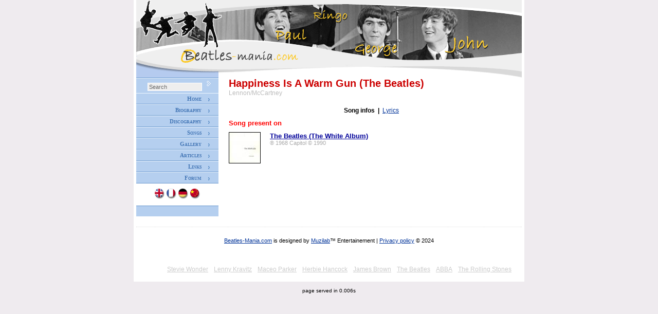

--- FILE ---
content_type: text/html; charset=utf-8
request_url: https://beatles-mania.com/song/id_1016_Happiness.Is.A.Warm.Gun.html
body_size: 1899
content:
<?xml version="1.0" encoding="utf-8"?>
<!DOCTYPE html PUBLIC "-//W3C//DTD XHTML 1.0 Strict//EN" "http://www.w3.org/TR/xhtml1/DTD/xhtml1-strict.dtd">

<html>
<head>
<meta http-equiv="Content-Type" content="text/html; charset=UTF-8">
<title>The Beatles - Happiness Is A Warm Gun [ Song infos ]</title>
<meta name="keywords" content="beatles beatle john lennon paul mccartney george harrison ringo starr lyrics guitar tab pictures bio biography albums album discography song songs video audio listen">
<meta name="description" content="Song infos, Lyrics, Guitar Tab, Chords">
<link rel="stylesheet" href="https://beatles-mania.com/jdd/public/include/dn_bm.css" type="text/css">
</head>
<body>

<center>
 <div id="content">
  <div id="middle">
    <div id="right">
      <div id="page"><div id="head">
 
 
 <div class="text">
  <div class="title">Happiness Is A Warm Gun (The Beatles)</div>
  <div class="subtitle">Lennon/McCartney</div>
  <div class="desc"></div>
 </div>
</div>
<div class="body"><div id="songMenus">Song infos&nbsp; | &nbsp;<a href="http://beatles-mania.com/song/id_1016_get_lyrics_Happiness.Is.A.Warm.Gun.html" title="Happiness Is A Warm Gun - Lyrics">Lyrics</a></div>
<div id="songBody"><h2>Song present on</h2><div class="album">
<div class="albumCover"><img src="/jdd/public/covers/172s.jpg" alt="The Beatles - The Beatles (The White Album)" /></div>
 <div class="albumDescription">
  <div class="albumTitle"><a href="http://beatles-mania.com/album/id_172_The.Beatles.The.White.Album.html" title="The Beatles (The White Album) (The Beatles - 1968)">The Beatles (The White Album)</a></div>
  <div class="albumSub">&reg; 1968 Capitol &copy; 1990 </div>
  <div class="albumDesc">
   <div></div>
   <div></div>
   <div></div>
  </div>
 </div>
</div></div></div></div>
    </div>
    <div id="left">
      <div id="search"><input type="text" name="q" value="Search" class="box" />
<input type="submit" value="" border="0" class="button" /></div>
      <div id="menu1"><ul><li><a href="http://beatles-mania.com" alt="Home">Home</a></li><li><a href="http://beatles-mania.com/bio.html" alt="Biography">Biography</a></li><li><a href="http://beatles-mania.com/albums.html" alt="Discography">Discography</a></li><li><a href="http://beatles-mania.com/songs.html" alt="Songs">Songs</a></li><li><a href="http://beatles-mania.com/gallery.html" alt="Gallery">Gallery</a></li><li><a href="http://beatles-mania.com/articles" alt="Articles">Articles</a></li><li><a href="http://beatles-mania.com/links.html" alt="Links">Links</a></li><li><a href="http://beatles-mania.com/forum.html" alt="Forum">Forum</a></li></ul></div>
      <div id="langs"><a href="https://beatles-mania.com/" title="Beatles Mania in English"><img src="/jdd/public/jazar/flagWuk.gif" border="0" width="20" height="20" /></a>
<a href="https://beatles-mania.com/fr" title="Beatles Mania in French"><img src="/jdd/public/jazar/flagWfr.gif" border="0" width="20" height="20" /></a>
<a href="https://beatles-mania.com/de" title="Beatles Mania in German"><img src="/jdd/public/jazar/flagWde.gif" border="0" width="20" height="20" /></a>
<a href="https://beatles-mania.com/cn" title="Beatles Mania in Chinese"><img src="/jdd/public/jazar/flagWcn.gif" border="0" width="20" height="20" /></a></div>
      <div id="google"><script type="text/javascript"><!--
google_ad_client = "pub-5089565781940991";
google_ad_width = 120;
google_ad_height = 600;
google_ad_format = "120x600_as";
google_ad_type = "text_image";
google_ad_channel = "8330650110";
google_color_border = "B5CFEF";
google_color_bg = "B5CFEF";
google_color_link = "3366CC";
google_color_url = "009900";
google_color_text = "000000";
//--></script>
<script type="text/javascript"
  src="http://pagead2.googlesyndication.com/pagead/show_ads.js">
</script></div>
    </div>
  </div>

  <div id="bottom"><a href="https://beatles-mania.com/">Beatles-Mania.com</a> is designed by <a href="https://muzilab.com">Muzilab</a>™ Entertainement | <a href="https://beatles-mania.com/privacy-policy.html">Privacy policy</a> © 2024</p></div>

  <div id="muzilabweb"><ul>
  <li><a href="http://www.steviewonder-unofficial.com" target="SW">Stevie Wonder</a></li>
  <li><a href="http://www.lenny-kravitz.com" target="LK">Lenny Kravitz</a></li>
  <li><a href="http://www.maceo-parker.com" target="MP">Maceo Parker</a></li>
  <li><a href="http://www.herbie-hancock.com" target="HH">Herbie Hancock</a></li>
  <li><a href="http://www.james-brown.org" target="JB">James Brown</a></li>
  <li><a href="http://www.beatles-mania.com/" target="BM">The Beatles</a></li>
  <li><a href="http://www.abba-story.com" target="AS">ABBA</a></li>
  <li><a href="http://www.therollingstones-music.com" target="RS">The Rolling Stones</a></li>
  </ul></div>

 </div>
</center>

</body></html>

<script type="text/javascript">

  var _gaq = _gaq || [];
  _gaq.push(['_setAccount', 'UA-30871888-1']);
  _gaq.push(['_setDomainName', 'none']);
  _gaq.push(['_setAllowLinker', true]);
  _gaq.push(['_trackPageview']);

  (function() {
    var ga = document.createElement('script'); ga.type = 'text/javascript'; ga.async = true;
    ga.src = ('https:' == document.location.protocol ? 'https://ssl' : 'http://www') + '.google-analytics.com/ga.js';
    var s = document.getElementsByTagName('script')[0]; s.parentNode.insertBefore(ga, s);
  })();

</script><center><small>page served in 0.006s</small></center>

--- FILE ---
content_type: text/css
request_url: https://beatles-mania.com/jdd/public/include/dn_bm.css
body_size: 1569
content:
body { background: #efebef; margin: 0px; font-family: arial; font-size:12px; }
td { color: #000; font-size: 11px; }
a { color: #003399; } a:hover { COLOR: #888; }


#content {width:750px; clear:both; overflow:hidden; background:url('/jdd/public/images/bm_top.gif') no-repeat 5px 0px #fff; padding:151px 5px 5px 5px; margin:0 0 10px 0; }

#middle{width:750px; height:auto; margin:0; padding:0; clear:both; overflow:hidden; }
	#left { width:160px; float:left; background-color:#B5CFEF; border-top: 1px #6B9ACE solid; overflow:hidden; }
		#search { border-top: 1px #EFF7FF solid; padding:4px; text-align:right; clear:both; }
		#search .box {color: #666; border:1px solid #fff; background-color:#eee; font-family:arial; font-size:11px; width:100px;}
		#search .button {width:10px; height:16px; background:url('/jdd/public/images/classic_ok.gif') no-repeat; border:none; padding:0px; margin:0 10px 0 5px; }
		#menu1 {text-align:right; font-size:11px; }
		#menu1 ul {margin:0; padding:0; list-style:none; }
		#menu1 li {margin:0; padding: 4px 33px 4px 0; border-top: 1px #EFF7FF solid; border-bottom: 1px #6B9ACE solid; color:#fff; font-family:verdana; font-weight:bold; font-variant: small-caps; background:url('/jdd/public/images/bm_m1.gif') no-repeat 140px 9px; }
		#menu1 a {text-decoration:none; color:#4275B5; }
		#langs {background-color:#fff; padding:10px 0; }
		#google {border-top: 1px #6B9ACE solid; padding:10px 0; }
	#right {width:590px; float: right; margin:0; padding:0; text-align:left; overflow:hidden; }

#bottom {width:750px; border-top: 1px dotted #ddd; font-size:11px; margin: 20px 0 0 0; padding: 20px 0; text-align:center; clear:both; }
#page {clear:both; padding:0 15px 0 20px; }


#head {clear:both; width:auto; margin:0 0 20px 0; padding:0; overflow:hidden; }
#body {clear:both; width:auto; margin:auto; padding:auto; }

	#head .thumb {float:left; margin:0 10px 10px 0; }
	#head .text {overflow:hidden; }
	#bookmark {float:right; margin-top:10px; }
	#print {float:right; margin:7px 0 0 0; padding:0 22px 0 0; background:url(/jdd/public/jazar/pagePrint.gif) no-repeat right; }
	#print a {color:#999; font-size:11px; }
	#page .title {color:#CC0000; font-size:20px; font-weight:bold; }
	#page .subtitle {color:#bbb; }
	#page .desc {float:left; color: #555; font-weight: bold; }
	#page .print {float:right; text-align:right}

/* PAGES */
.page1 {clear:both; margin:5px 0; padding:0px; font-family: arial; }
	.page1thumb {float:left; margin:0 10px 10px 0; }
	.page1text {overflow:hidden; }
	.page1title a {color:#00a; font-weight: bold; font-size: 13px; background:url(/jdd/public/images/bm_lia3.gif) 0px 2px no-repeat; padding:0 0 0 20px; }
	.page1subtitle {color:#aaa; font-size: 11px; }
	.page1desc {font-size: 12px; color:#333; padding: 0 0 15px 0; }

.page2 { padding:0 0 0 20px; background:url(/jdd/public/images/bm_lia1.gif) 0px 2px no-repeat; margin: 2px 0 3px 15px; font-weight:normal; }
	.page2 a { color:#3173C8; }

.title1 {color:#CC0000; font-weight: bold; font-family: Verdana; font-size: 8pt ;font-variant:small-caps; margin: 5px 0; }
.title2 { background-color:#f7f7f7; padding: 0px 10px; margin: 10px 0px; text-align:left; clear:both; }
.title2 span { background-color:#fff; color:#bbb; font-weight: bold; font-family: Arial; font-variant:small-caps; border-left: 1px solid #ccc; border-right: 1px solid #ccc; padding: 0px 5px }

.cRight {float:right; width:210px; margin:0px; padding: 0 0 10px 10px; color:#555; overflow:hidden; }
.cLeft {float:left; width:320px; padding:0px; margin:0px; overflow:hidden; }
.frameImage {border: 1px solid #000; margin: 0 0 5px 0}
.border { border: 1px solid #333; background-color:#FFD95D; padding:10px;}
.image {border: 1px solid #333;}

/* MUSIC */
#albumLeft{width:210px; float:left; padding:0 10px 10px 0; overflow:hidden;}
	#albumCover{}
	#albumAmazon{}
#albumRight{width:330px; float:right; overflow:hidden;}
	#albumSonglist{margin:0 0 10px 0; }
		#albumSonglist td {font-size:12px; }
		#albumSonglist h2 {font-size:13px; margin:0 0 10px 0; color:red; }
	#albumReview{}
		#albumReview h2 {font-size:13px; margin:0 0 10px 0; color:red; }

.album{margin-bottom:20px; clear:both; overflow:hidden; }
.albumCover {float:left; margin:0 10px 10px 0; width:70px; }
	.albumCover img {border:1px solid #000; width:60px; }
.albumDescription {}
	.albumTitle {font-size: 12px; }
	.albumTitle a {color:#009; font-weight: bold; font-size: 13px; }
	.albumSub {color:#aaa; font-size: 11px; }
	.albumDesc {font-size: 12px; color:#333; padding: 0 0 15px 0; }

#songMenus{margin:0 0 10px 0; text-align:center; font-weight:bold; }
	#songMenus a {font-weight:normal; }

#songBody h2 {font-size:13px; margin:0 0 10px 0; color:red; }

#songs {}
	#songs td {font-size:12px; }


/* JTAG FORUM */
#forumFORM {background:#fff; float:right; width:200px; padding: 0px 0px 10px 10px; }
#forumBORDER { background-color:#CEDBE7; border-top:1px solid #94BEE7; border-left:1px solid #94BEE7; border-right:1px solid #555; border-bottom:1px solid #555; margin: 0; padding: 7px; }
#forumPAGES { background-color:#FBFBFB; border-top:1px solid #EFF5ED; border-bottom:1px solid #EFF5ED; margin: 0 0 0 0; padding: 5px 0 7px 0; }
#forumMESSAGES { background:#fff; }
.forumMESSAGE { border-bottom:1px dashed #CCC; padding: 10px 0px; }
.forumNAME { color: #008; font-weight: bold; }
.forumDATE { color: #AAA; }
.forumFormText { font-family: arial; font-size: 11px; width:118px; margin:2px 0; }
.forumFormTextArea { font-family: arial; font-size: 11px; width:178px; margin:2px 0; }
.forumCaptcha {width:180px; height:19px; border:1px solid #7F9DB9; margin:2px 0; }
.forumFormButton { font-family: arial; font-size: 11px; width:100%; }

#muzilabweb ul {list-style: none; }
#muzilabweb li {display: inline; margin: 0 4px; }
#muzilabweb a {color: #ccc; }